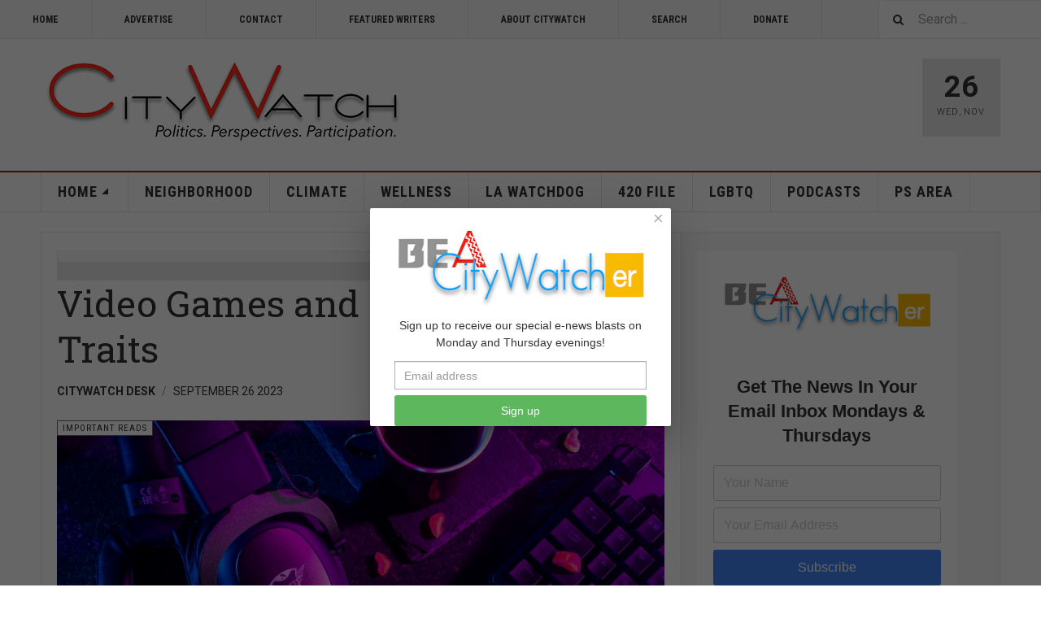

--- FILE ---
content_type: text/css
request_url: https://www.citywatchla.com/templates/ja_teline_v/css/custom.css
body_size: 210
content:
.magazine-item .article-title h3 {
    font-size: 16px !important;
}

.article-intro .item-image {
    max-height: 450px !important;
}

.magazine-featured-intro .magazine-item-media {
    width: 100% !important;
    
}



.magazine-featured .item-image, .magazine-categories .item-image {
    overflow: hidden;
    max-height: fit-content !important; 
}


/* 

.magazine-carousel .magazine-item-media .item-image {
	max-height: 684px;
}
*/
  
  
.magazine-featured-leading .magazine-item-media .item-image {
    max-height: fit-content !important;
}


.magazine-leading .magazine-item-main .magazine-item-ct {
    font-size: 16px !important;
  	font-weight: 500 !important;
}


.article-content {
    font-size: 18px !important;
  	font-weight: 400 !important;
}

blockquote.article-intro {
    font-size: 20px !important;
  font-weight: 500 !important;
}

.magazine-featured .item-image img,
.magazine-categories .item-image img,
.magazine-featured .pull-left.item-image img,
.magazine-categories .pull-left.item-image img,
.magazine-featured .pull-right.item-image img,
.magazine-categories .pull-right.item-image img,
.magazine-featured .img_caption,
.magazine-categories .img_caption {
  max-height: 100%;
}

.article-main .article-intro-media .item-image {
    max-height: 684px;
    overflow: hidden;
    position: relative;
}

.btn-default {
    color: #333333;
    background-color: #FFFFFF;
    border-color: #FFFFFF;
}

.btn-default:hover,
.btn-default:focus,
.btn-default.focus,
.btn-default:active,
.btn-default.active,
.open > .dropdown-toggle.btn-default {
  color: #333333;
  background-color: #ffffff;
  border-color: #ffffff;
}
.readmore a {
    display: inline-block;
    font-size: 12px;
    color: #cc0000;
    font-style: italic;
    text-transform: lowercase;
}

.readmore {
    margin-top: 0px;
	
}



@media (max-width: 1199px) {
  .navbar-default .navbar-nav > li > a,
  .navbar-default .navbar-nav > li > .separator {
    font-size: 12px;
    padding: 12px 13.33333333px;
  }
}

